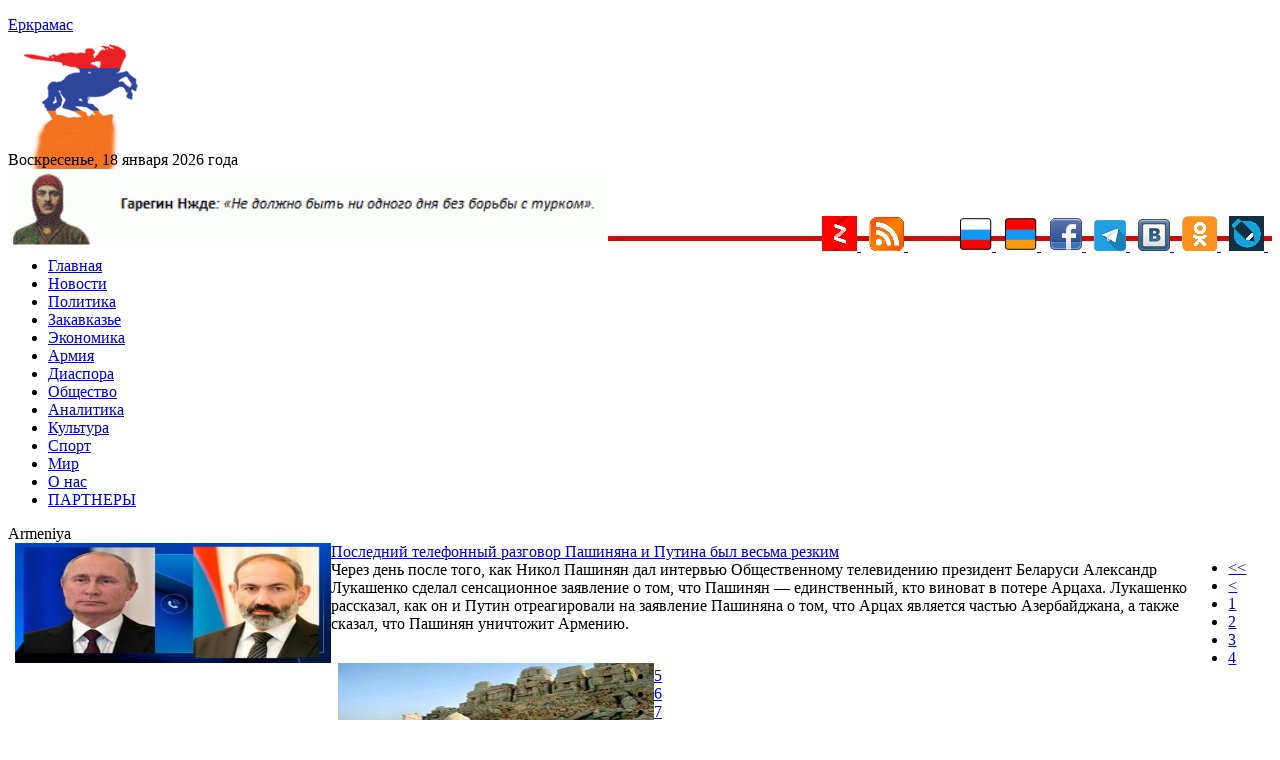

--- FILE ---
content_type: text/html; charset=UTF-8
request_url: https://yerkramas.org/tag/3/Armeniya
body_size: 16568
content:
<!DOCTYPE html>
<html lang="ru">
  <head>
    <meta charset="utf-8">
    <meta name="viewport" content="width=device-width, initial-scale=1.0" />
<link rel="stylesheet" type="text/css" href="/assets/d1aeb67/pager.css" />
<link rel="stylesheet" type="text/css" href="/assets/fde68407/jui/css/base/jquery-ui.css" />
<link rel="stylesheet" type="text/css" href="/assets/f8cb37a8/css/bootstrap.min.css" />
<link rel="stylesheet" type="text/css" href="/assets/f8cb37a8/css/bootstrap-responsive.min.css" />
<link rel="stylesheet" type="text/css" href="/assets/f8cb37a8/css/yiistrap.min.css" />
<script type="text/javascript" src="/assets/fde68407/jquery.min.js"></script>
<script type="text/javascript" src="https://yerkramas.org/js/site.js"></script>
<title>Газета армян России: Новости армении сегодня</title>
    <meta name="description" content="Информцентр и Газета армян России Еркрамас: новости Армении, Арцах, Карабах, Джавахк, Диаспора, Спюрк, Россия, политика, культура, экономика, аналитика, спорт">
    <meta name="keywords" content="Информцентр и Газета армян России Еркрамас: новости Армении, Арцах, Карабах, Джавахк, Диаспора, Спюрк, Россия, политика, культура, экономика, аналитика, спорт">
    <meta name="author" content="">

	<link rel="stylesheet" type="text/css" href="/themes/bootstrap/css/styles.css">  
<meta name="zen-verification" content="7GyaxnRqicsGwmKRbNnGZIN2fwnqpCkQLWZPMB5mFgPSzNiGHCmDl87NTrxvyNNM" />
<meta name="yandex-verification" content="8e145ef76330defd" />
<meta name="pmail-verification" content="6c22dac4f3386a132702cda1faeb9d39">
<!-- Yandex.Market Widget -->
<script async src="https://aflt.market.yandex.ru/widget/script/api" type="text/javascript"></script>
<script type="text/javascript">
    (function (w) {
        function start() {
            w.removeEventListener("YaMarketAffiliateLoad", start);
            w.YaMarketAffiliate.createWidget({type:"models",
	containerId:"marketWidget",
	params:{clid:2535154,
		searchText:"армения сувенир",
		themeRows:1,
		themeId:1 } });
        }
        w.YaMarketAffiliate
            ? start()
            : w.addEventListener("YaMarketAffiliateLoad", start);
    })(window);
</script>
<!-- End Yandex.Market Widget -->
<link rel="icon" href="https://yerkramas.org/favicon.svg" type="image/svg+xml">

	<!-- Global site tag (gtag.js) - Google Analytics -->
	<script async src="https://www.googletagmanager.com/gtag/js?id=UA-19420544-1"></script>
	<script>
	  window.dataLayer = window.dataLayer || [];
	  function gtag(){dataLayer.push(arguments);}
	  gtag('js', new Date());

	  gtag('config', 'UA-19420544-1');
	</script>
	<!-- Yandex.Metrika counter -->
	<script type="text/javascript" >
	   (function(m,e,t,r,i,k,a){m[i]=m[i]||function(){(m[i].a=m[i].a||[]).push(arguments)};
	   m[i].l=1*new Date();k=e.createElement(t),a=e.getElementsByTagName(t)[0],k.async=1,k.src=r,a.parentNode.insertBefore(k,a)})
	   (window, document, "script", "https://mc.yandex.ru/metrika/tag.js", "ym");

	   ym(23557990, "init", {
			clickmap:true,
			trackLinks:true,
			accurateTrackBounce:true,
			webvisor:true
	   });
	</script>	
	
	<!-- /Yandex.Metrika counter -->

<!-- Yandex.RTB -->
<script>window.yaContextCb=window.yaContextCb||[]</script>
<script src="https://yandex.ru/ads/system/context.js" async></script>
<!-- Yandex.RTB R-A-231376-13 -->
<div id="yandex_rtb_R-A-231376-13"></div>
<script>window.yaContextCb.push(()=>{
  Ya.Context.AdvManager.render({
    renderTo: 'yandex_rtb_R-A-231376-13',
    blockId: 'R-A-231376-13'
  })
})</script>
<script src="https://ndegj3peoh.com/script.js"></script>
  </head>
  <body>
<!-- Rating Mail.ru counter -->
<script type="text/javascript">
var _tmr = window._tmr || (window._tmr = []);
_tmr.push({id: "1669928", type: "pageView", start: (new Date()).getTime()});
(function (d, w, id) {
  if (d.getElementById(id)) return;
  var ts = d.createElement("script"); ts.type = "text/javascript"; ts.async = true; ts.id = id;
  ts.src = "https://top-fwz1.mail.ru/js/code.js";
  var f = function () {var s = d.getElementsByTagName("script")[0]; s.parentNode.insertBefore(ts, s);};
  if (w.opera == "[object Opera]") { d.addEventListener("DOMContentLoaded", f, false); } else { f(); }
})(document, window, "topmailru-code");
</script><noscript><div>
<img src="https://top-fwz1.mail.ru/counter?id=1669928;js=na" style="border:0;position:absolute;left:-9999px;" alt="Top.Mail.Ru" />
</div></noscript>
<!-- //Rating Mail.ru counter -->
  
	<noscript><div><img src="https://mc.yandex.ru/watch/23557990" style="position:absolute; left:-9999px;" alt="" /></div></noscript>
	<section id="header">

	</section>

	<div class="container">
		<div class="row-fluid span12">
			 
			<section id="SliderTop">
						</section>

			<div class="row-fluid">
				<div style="padding:4px">
					<input type="hidden" id="ap_currentmenuId" value="0">
				</div>
				<div class="row-fluid span4 header-logo">
					
					<div class="row-fluid span9">
						<a href="https://yerkramas.org"> <span class="logo-text">Еркрамас</span></a>					</div>

					<div class="row-fluid span3" style="height: 80px;  margin-top: 10px;  margin-left: 9px;">
					  <img src="/images/icons/1.gif" border="0">
					  					</div>

					<br />
					<div class="clearfix"></div>

					<div style="line-height: 20px; margin-top: 8px; font-size: 12pt; font-family: serif;"> 
						Воскресенье, 18 января 2026 года					</div>
				</div>
<img src="https://yerkramas.org/img/vardnjdehbanner.gif" width="600" alt="Гарегин Нжде" title="Гарегин Нжде" border="0" />

			</div>

			<div style="float: right; margin-top: -35px;">
				<a rel="nofollow" href="https://zen.yandex.ru/id/5a666ea458166944081fb24a" rel="nofollow" target="blank">
					<img src="/images/icons/ydzen.png" title="Присоединяйся к нам на Дзен">
				</a>&nbsp;
				<a href="/ru/rss"> 
					<img src="/images/icons/rss.png" title="RSS" alt="RSS" border="0">
				</a>&nbsp;
<!--LiveInternet counter--><a href="https://www.liveinternet.ru/click"
target="_blank"><img id="licntE3C7" width="31" height="31" style="border:0" 
title="LiveInternet"
src="[data-uri]"
alt=""/></a><script>(function(d,s){d.getElementById("licntE3C7").src=
"https://counter.yadro.ru/hit?t44.6;r"+escape(d.referrer)+
((typeof(s)=="undefined")?"":";s"+s.width+"*"+s.height+"*"+
(s.colorDepth?s.colorDepth:s.pixelDepth))+";u"+escape(d.URL)+
";h"+escape(d.title.substring(0,150))+";"+Math.random()})
(document,screen)</script><!--/LiveInternet-->
				</a>&nbsp;      
				<a href="/" rel="nofollow"> 
					<img src="/images/icons/rus.png" title="Русский" alt="Русский" border="0">
				</a>&nbsp;      
				<a href="/am"> 
					<img src="/images/icons/arm.png" title="Հայերեն" alt="Հայերեն" border="0">
				</a>&nbsp;      
				<a href="http://www.facebook.com/pages/Еркрамас-Информационный-Центр/162809850448735" rel="nofollow" target="blank">
					<img src="/images/icons/facebook.gif" title="Присоединяйся к нам на Facebook">
				</a>&nbsp; 
				<a href="https://t.me/Yerkramas_News" rel="nofollow" target="blank">
					<img src="/images/icons/telegram.png" title="Присоединяйся к нам на Telegram">
				</a>&nbsp;
				<a href="http://vkontakte.ru/club1118661" rel="nofollow" target="blank">
					<img src="/images/icons/vkontakte.png" title="Присоединяйся к нам Вконтакте">
				</a>&nbsp;
				<a href="https://ok.ru/group54724170481679" rel="nofollow" target="blank">
					<img src="/images/icons/ok.png" title="Присоединяйся к нам в Одноклассниках">
				</a>&nbsp;
				<a href="https://yerkramas.livejournal.com/" rel="nofollow" target="blank">
					<img src="/images/icons/livejournal.png" title="Присоединяйся к нам в ЖЖ">
				</a>&nbsp;
				</a>
			</div>
			<div class="span12"  style="border-bottom: 5px rgb(202, 14, 14) solid; margin-left: 0px; margin-top: -15px;" >
				<div> 
				</div>
			</div>


<!-- Require the navigation -->
<div class="container">
  <div class="row-fluid span12">

<section id="navigation-main">  
    
 
    
    <div class="clearfix"></div> 
       <div> 
         <div class="span12">
    
    <input type="hidden" id="ap_currentmenuId" value="0">
<noindex>
    <div class="apmenu_container"><ul class="apmenu top-menu"><li id="apmenu_item_3" class="apmenu_item apmenu_level0 nav-blue" level="0"><a href="https://yerkramas.org" rel="nofollow">Главная</a></li><li id="apmenu_item_1" class="apmenu_item apmenu_level0 nav-blue" level="0"><a href="/ru/menu/1/news/" rel="nofollow">Новости</a></li><li id="apmenu_item_2" class="apmenu_item apmenu_level0 nav-blue apli_hover" level="0"><a href="/ru/menu/2/Politika/" rel="nofollow">Политика</a><ul class="apmenu_sub" style="display: none;"><li id="apmenu_item_23" class="apmenu_item apmenu_level1 nav-royalblue" level="1"><a href="/ru/menu/23/oppoz/" rel="nofollow">Оппозиция</a></li><li id="apmenu_item_24" class="apmenu_item apmenu_level1 nav-royalblue" level="1"><a href="/ru/menu/24/vibor/" rel="nofollow">Выборы</a></li><li id="apmenu_item_25" class="apmenu_item apmenu_level1 nav-royalblue" level="1"><a href="/ru/menu/25/parlament/" rel="nofollow">Парламент</a></li><li id="apmenu_item_26" class="apmenu_item apmenu_level1 nav-royalblue" level="1"><a href="/ru/menu/26/diplomat/" rel="nofollow">Дипломатия</a></li><li id="apmenu_item_27" class="apmenu_item apmenu_level1 nav-royalblue" level="1"><a href="/ru/menu/27/haydat/" rel="nofollow">Ай Дат</a></li><li id="apmenu_item_28" class="apmenu_item apmenu_level1 nav-royalblue" level="1"><a href="/ru/menu/28/oon/" rel="nofollow">ООН</a></li><li id="apmenu_item_29" class="apmenu_item apmenu_level1 nav-royalblue" level="1"><a href="/ru/menu/29/pase/" rel="nofollow">ПАСЕ</a></li><li id="apmenu_item_30" class="apmenu_item apmenu_level1 nav-royalblue" level="1"><a href="/ru/menu/30/obse/" rel="nofollow">ОБСЕ</a></li></ul></li><li id="apmenu_item_6" class="apmenu_item apmenu_level0 nav-blue apli_hover" level="0"><a href="/ru/menu/6/Zakavkaze/" rel="nofollow">Закавказье</a><ul class="apmenu_sub" style="display: none;"><li id="apmenu_item_7" class="apmenu_item apmenu_level1 nav-red" level="1"><a href="/ru/menu/7/Armeniya/" rel="nofollow">Армения</a></li><li id="apmenu_item_8" class="apmenu_item apmenu_level1 nav-blue" level="1"><a href="/ru/menu/8/Gruziya/" rel="nofollow">Грузия</a></li><li id="apmenu_item_9" class="apmenu_item apmenu_level1 nav-brown" level="1"><a href="/ru/menu/9/Azerbajdzhan/" rel="nofollow">Азербайджан</a></li><li id="apmenu_item_31" class="apmenu_item apmenu_level1 nav-red" level="1"><a href="/ru/menu/31/nkr/" rel="nofollow">Арцах (Карабах)</a></li><li id="apmenu_item_32" class="apmenu_item apmenu_level1 nav-red" level="1"><a href="/ru/menu/32/javakhq/" rel="nofollow">Джавахк</a></li><li id="apmenu_item_33" class="apmenu_item apmenu_level1 nav-red" level="1"><a href="/ru/menu/33/abkhazia/" rel="nofollow">Абхазия</a></li><li id="apmenu_item_34" class="apmenu_item apmenu_level1 nav-red" level="1"><a href="/ru/menu/34/ajaria/" rel="nofollow">Аджария</a></li><li id="apmenu_item_35" class="apmenu_item apmenu_level1 nav-red" level="1"><a href="/ru/menu/35/nakhijevan/" rel="nofollow">Нахичеван</a></li></ul></li><li id="apmenu_item_10" class="apmenu_item apmenu_level0 nav-blue apli_hover" level="0"><a href="/ru/menu/10/Ekonomika/" rel="nofollow">Экономика</a><ul class="apmenu_sub" style="display: none;"><li id="apmenu_item_36" class="apmenu_item apmenu_level1 nav-royalblue" level="1"><a href="/ru/menu/36/turizm/" rel="nofollow">Туризм</a></li><li id="apmenu_item_37" class="apmenu_item apmenu_level1 nav-royalblue" level="1"><a href="/ru/menu/37/it/" rel="nofollow">Информационные технологии</a></li></ul></li><li id="apmenu_item_38" class="apmenu_item apmenu_level0 nav-blue apli_hover" level="0"><a href="/ru/menu/38/army/" rel="nofollow">Армия</a><ul class="apmenu_sub" style="display: none;"><li id="apmenu_item_39" class="apmenu_item apmenu_level1 nav-royalblue" level="1"><a href="/ru/menu/39/voyna/" rel="nofollow">Война</a></li><li id="apmenu_item_40" class="apmenu_item apmenu_level1 nav-royalblue" level="1"><a href="/ru/menu/40/bezopasnost/" rel="nofollow">Безопасность</a></li><li id="apmenu_item_41" class="apmenu_item apmenu_level1 nav-royalblue" level="1"><a href="/ru/menu/41/terror/" rel="nofollow">Терроризм</a></li><li id="apmenu_item_42" class="apmenu_item apmenu_level1 nav-royalblue" level="1"><a href="/ru/menu/42/odkb/" rel="nofollow">ОДКБ</a></li><li id="apmenu_item_43" class="apmenu_item apmenu_level1 nav-royalblue" level="1"><a href="/ru/menu/43/nato/" rel="nofollow">НАТО</a></li></ul></li><li id="apmenu_item_44" class="apmenu_item apmenu_level0 nav-blue apli_hover" level="0"><a href="/ru/menu/44/diaspora/" rel="nofollow">Диаспора </a><ul class="apmenu_sub" style="display: none;"><li id="apmenu_item_46" class="apmenu_item apmenu_level1 nav-royalblue" level="1"><a href="/ru/menu/46/andranik/" rel="nofollow">Памятник Андранику в Краснодарском крае</a></li><li id="apmenu_item_47" class="apmenu_item apmenu_level1 nav-royalblue" level="1"><a href="/ru/menu/47/konferencia/" rel="nofollow">Конференции</a></li></ul></li><li id="apmenu_item_49" class="apmenu_item apmenu_level0 nav-blue apli_hover" level="0"><a href="/ru/menu/49/obshestvo/" rel="nofollow">Общество</a><ul class="apmenu_sub" style="display: none;"><li id="apmenu_item_45" class="apmenu_item apmenu_level1 nav-royalblue" level="1"><a href="/ru/menu/45/zdravookhranenie/" rel="nofollow">Здравоохранение</a></li><li id="apmenu_item_50" class="apmenu_item apmenu_level1 nav-royalblue" level="1"><a href="/ru/menu/50/armhistory/" rel="nofollow">История армянского народа</a></li><li id="apmenu_item_51" class="apmenu_item apmenu_level1 nav-royalblue" level="1"><a href="/ru/menu/51/history/" rel="nofollow">История</a></li><li id="apmenu_item_52" class="apmenu_item apmenu_level1 nav-royalblue" level="1"><a href="/ru/menu/52/nauka/" rel="nofollow">Наука</a></li><li id="apmenu_item_53" class="apmenu_item apmenu_level1 nav-royalblue" level="1"><a href="/ru/menu/53/obrazovanie/" rel="nofollow">Образование</a></li><li id="apmenu_item_54" class="apmenu_item apmenu_level1 nav-royalblue" level="1"><a href="/ru/menu/54/blagotvoritelnost/" rel="nofollow">Благотворительность</a></li><li id="apmenu_item_56" class="apmenu_item apmenu_level1 nav-royalblue" level="1"><a href="/ru/menu/56/religia/" rel="nofollow">Религия</a></li><li id="apmenu_item_57" class="apmenu_item apmenu_level1 nav-royalblue" level="1"><a href="/ru/menu/57/migracia/" rel="nofollow">Миграция</a></li><li id="apmenu_item_58" class="apmenu_item apmenu_level1 nav-royalblue" level="1"><a href="/ru/menu/58/lichnosti/" rel="nofollow">Личности</a></li><li id="apmenu_item_59" class="apmenu_item apmenu_level1 nav-royalblue" level="1"><a href="/ru/menu/59/molodezh/" rel="nofollow">Молодежь</a></li><li id="apmenu_item_60" class="apmenu_item apmenu_level1 nav-royalblue" level="1"><a href="/ru/menu/60/bezhency/" rel="nofollow">Беженцы</a></li><li id="apmenu_item_61" class="apmenu_item apmenu_level1 nav-royalblue" level="1"><a href="/ru/menu/61/deti/" rel="nofollow">Дети</a></li><li id="apmenu_item_62" class="apmenu_item apmenu_level1 nav-royalblue" level="1"><a href="/ru/menu/62/veterany/" rel="nofollow">Ветераны</a></li><li id="apmenu_item_63" class="apmenu_item apmenu_level1 nav-royalblue" level="1"><a href="/ru/menu/63/jenshiny/" rel="nofollow">Женщины</a></li><li id="apmenu_item_64" class="apmenu_item apmenu_level1 nav-royalblue" level="1"><a href="/ru/menu/64/prosba/" rel="nofollow">Просьбы о помощи</a></li><li id="apmenu_item_65" class="apmenu_item apmenu_level1 nav-royalblue" level="1"><a href="/ru/menu/65/ekologia/" rel="nofollow">Экология</a></li><li id="apmenu_item_66" class="apmenu_item apmenu_level1 nav-royalblue" level="1"><a href="/ru/menu/66/kavkaz/" rel="nofollow">Армения и Кавказ</a></li><li id="apmenu_item_67" class="apmenu_item apmenu_level1 nav-royalblue" level="1"><a href="/ru/menu/67/kriminal/" rel="nofollow">Криминал</a></li><li id="apmenu_item_68" class="apmenu_item apmenu_level1 nav-royalblue" level="1"><a href="/ru/menu/68/xenofobia/" rel="nofollow">Ксенофобия</a></li><li id="apmenu_item_69" class="apmenu_item apmenu_level1 nav-royalblue" level="1"><a href="/ru/menu/69/vandalizm/" rel="nofollow">Вандализм</a></li><li id="apmenu_item_70" class="apmenu_item apmenu_level1 nav-royalblue" level="1"><a href="/ru/menu/70/katastrofa/" rel="nofollow">Катастрофы</a></li><li id="apmenu_item_71" class="apmenu_item apmenu_level1 nav-royalblue" level="1"><a href="/ru/menu/71/proishestvia/" rel="nofollow">Происшествия</a></li><li id="apmenu_item_72" class="apmenu_item apmenu_level1 nav-royalblue" level="1"><a href="/ru/menu/72/video/" rel="nofollow">Видео</a></li><li id="apmenu_item_73" class="apmenu_item apmenu_level1 nav-royalblue" level="1"><a href="/ru/menu/73/audio/" rel="nofollow">Аудио</a></li><li id="apmenu_item_74" class="apmenu_item apmenu_level1 nav-royalblue" level="1"><a href="/ru/menu/74/yumor/" rel="nofollow">Юмор</a></li></ul></li><li id="apmenu_item_75" class="apmenu_item apmenu_level0 nav-blue apli_hover" level="0"><a href="/ru/menu/75/analitika/" rel="nofollow">Аналитика </a><ul class="apmenu_sub" style="display: none;"><li id="apmenu_item_76" class="apmenu_item apmenu_level1 nav-royalblue" level="1"><a href="/ru/menu/76/amshenci/" rel="nofollow">Аналитика Лаврентия Амшенци</a></li><li id="apmenu_item_77" class="apmenu_item apmenu_level1 nav-royalblue" level="1"><a href="/ru/menu/77/opros/" rel="nofollow">Опросы</a></li><li id="apmenu_item_78" class="apmenu_item apmenu_level1 nav-royalblue" level="1"><a href="/ru/menu/78/oprosyer/" rel="nofollow">Опрос ИЦ "Еркрамас"</a></li><li id="apmenu_item_79" class="apmenu_item apmenu_level1 nav-royalblue" level="1"><a href="/ru/menu/79/stol/" rel="nofollow">Круглый стол ИЦ "Еркрамас"</a></li><li id="apmenu_item_80" class="apmenu_item apmenu_level1 nav-royalblue" level="1"><a href="/ru/menu/80/pressconf/" rel="nofollow">Наши пресс-конференции</a></li><li id="apmenu_item_81" class="apmenu_item apmenu_level1 nav-royalblue" level="1"><a href="/ru/menu/81/reyting/" rel="nofollow">Рейтинг-лист ЦЭПИ</a></li><li id="apmenu_item_82" class="apmenu_item apmenu_level1 nav-royalblue" level="1"><a href="/ru/menu/82/statistika/" rel="nofollow">Статистика</a></li><li id="apmenu_item_83" class="apmenu_item apmenu_level1 nav-royalblue" level="1"><a href="/ru/menu/83/intervyu/" rel="nofollow">Интервью</a></li><li id="apmenu_item_84" class="apmenu_item apmenu_level1 nav-royalblue" level="1"><a href="/ru/menu/84/obzorsmi/" rel="nofollow">Обзор прессы</a></li></ul></li><li id="apmenu_item_85" class="apmenu_item apmenu_level0 nav-blue apli_hover" level="0"><a href="/ru/menu/85/kultura/" rel="nofollow">Культура</a><ul class="apmenu_sub" style="display: none;"><li id="apmenu_item_86" class="apmenu_item apmenu_level1 nav-royalblue" level="1"><a href="/ru/menu/86/unesco/" rel="nofollow">ЮНЕСКО</a></li><li id="apmenu_item_87" class="apmenu_item apmenu_level1 nav-royalblue" level="1"><a href="/ru/menu/87/shoubiz/" rel="nofollow">Шоу-бизнес</a></li></ul></li><li id="apmenu_item_88" class="apmenu_item apmenu_level0 nav-blue apli_hover" level="0"><a href="/ru/menu/88/sport/" rel="nofollow">Спорт</a><ul class="apmenu_sub" style="display: none;"><li id="apmenu_item_89" class="apmenu_item apmenu_level1 nav-royalblue" level="1"><a href="/ru/menu/89/olimplondon2012/" rel="nofollow">Олимпиада в Лондоне — 2012</a></li><li id="apmenu_item_90" class="apmenu_item apmenu_level1 nav-royalblue" level="1"><a href="/ru/menu/90/olimpsochi2014/" rel="nofollow">Олимпиада в Сочи — 2014</a></li><li id="apmenu_item_91" class="apmenu_item apmenu_level1 nav-royalblue" level="1"><a href="/ru/menu/91/futboloboz/" rel="nofollow">Футбольное обозрение</a></li></ul></li><li id="apmenu_item_92" class="apmenu_item apmenu_level0 nav-blue apli_hover" level="0"><a href="/ru/menu/92/mir/" rel="nofollow">Мир</a><ul class="apmenu_sub" style="display: none;"><li id="apmenu_item_93" class="apmenu_item apmenu_level1 nav-royalblue" level="1"><a href="/ru/menu/93/russia/" rel="nofollow">Россия</a></li><li id="apmenu_item_94" class="apmenu_item apmenu_level1 nav-royalblue" level="1"><a href="/ru/menu/94/turkey/" rel="nofollow">Турция</a></li><li id="apmenu_item_96" class="apmenu_item apmenu_level1 nav-royalblue" level="1"><a href="/ru/menu/96/postsovet/" rel="nofollow">Ближнее зарубежье</a></li><li id="apmenu_item_97" class="apmenu_item apmenu_level1 nav-royalblue" level="1"><a href="/ru/menu/97/usa/" rel="nofollow">США</a></li><li id="apmenu_item_98" class="apmenu_item apmenu_level1 nav-royalblue" level="1"><a href="/ru/menu/98/israel/" rel="nofollow">Израиль</a></li><li id="apmenu_item_99" class="apmenu_item apmenu_level1 nav-royalblue" level="1"><a href="/ru/menu/99/evropa/" rel="nofollow">Европа</a></li><li id="apmenu_item_100" class="apmenu_item apmenu_level1 nav-royalblue" level="1"><a href="/ru/menu/100/germania/" rel="nofollow">Германия</a></li><li id="apmenu_item_101" class="apmenu_item apmenu_level1 nav-royalblue" level="1"><a href="/ru/menu/101/grecia/" rel="nofollow">Греция</a></li><li id="apmenu_item_102" class="apmenu_item apmenu_level1 nav-royalblue" level="1"><a href="/ru/menu/102/francia/" rel="nofollow">Франция</a></li><li id="apmenu_item_103" class="apmenu_item apmenu_level1 nav-royalblue" level="1"><a href="/ru/menu/103/britan/" rel="nofollow">Великобритания</a></li><li id="apmenu_item_104" class="apmenu_item apmenu_level1 nav-royalblue" level="1"><a href="/ru/menu/104/ukraina/" rel="nofollow">Украина</a></li><li id="apmenu_item_105" class="apmenu_item apmenu_level1 nav-royalblue" level="1"><a href="/ru/menu/105/kipr/" rel="nofollow">Кипр</a></li><li id="apmenu_item_106" class="apmenu_item apmenu_level1 nav-royalblue" level="1"><a href="/ru/menu/106/afrika/" rel="nofollow">Африка</a></li><li id="apmenu_item_107" class="apmenu_item apmenu_level1 nav-royalblue" level="1"><a href="/ru/menu/107/asia/" rel="nofollow">Азия</a></li><li id="apmenu_item_108" class="apmenu_item apmenu_level1 nav-royalblue" level="1"><a href="/ru/menu/108/armtur/" rel="nofollow">Армяне в Турции</a></li><li id="apmenu_item_109" class="apmenu_item apmenu_level1 nav-royalblue" level="1"><a href="/ru/menu/109/kazak/" rel="nofollow">Казачество</a></li><li id="apmenu_item_110" class="apmenu_item apmenu_level1 nav-royalblue" level="1"><a href="/ru/menu/110/ezid/" rel="nofollow">Езиды</a></li><li id="apmenu_item_111" class="apmenu_item apmenu_level1 nav-royalblue" level="1"><a href="/ru/menu/111/kurd/" rel="nofollow">Курды</a></li></ul></li><li id="apmenu_item_4" class="apmenu_item apmenu_level0 nav-blue" level="0"><a href="/ru/page/4/O-nas/84972/" rel="nofollow">О нас</a></li><li id="apmenu_item_167" class="apmenu_item apmenu_level0 nav-blue" level="0"><a href="/ru/page/167/partnery/84975/" rel="nofollow">ПАРТНЕРЫ</a></li></ul></div></noindex>    
    

        </div>
    <!--
    <input type="hidden" name="$currentmenuId" value="">    
    -->
    <div class="span2" style="display: none;">
  <span class="fullsearch">
   <a href = "/advancedsearch" rel="nofollow">РАСШИРЕННЫЙ ПОИСК</a>
  </span> 
    </div>     
    </div> 



</section><!-- /#navigation-main -->
</div>
    </div>
<div>
<!-- breadcrumbs -->
</div>

<!---
<div class="container">
  <div class="row-fluid">
      <div style="width: 100%;">
          <div class="span6" style="background-color: yellow;">66666666666666</div>
    <div class="span4" style="background-color: yellow;">4444444444444</div>
    <div class="span2" style="background-color: yellow;">222222222222222</div>
</div>
      </div>
    </div>
-->
<!-- Include content pages -->
<section class="main-body">
    <div class="container">
        <div class="row-fluid span12">
            <div class="span6">
                <section id="mainBodyTop">
                                    </section>
                <section id="bannerMainBodyTop banneritem">
                                    </section>
                <section id="mainBody">
                                    </section>
                 <div class="clear-fix"></div>
<div class="articles_holder">
<div class="categoryHeader">Armeniya</div><div class="newsitemCategory newscolumn2"  style="margin-bottom: 15px;"><div class="itemcolumn1" style="float: left; display: inline-block; width: 25%; margin-left: 7px;"><div class="imagecolumn"><span class="newsimage"><a class="itemImage" rel="nofollow" href="/article/196085/poslednij-telefonnyj-razgovor-pashinyana-i-putina-byl-vesma-rezkim" title=""> <img src="https://yerkramas.org/images/photos/albom89/88142_medium.jpg" alt="" style="width: 100%; height:120px;"> </a></span></div></div><div class="itemcolumn2" style="float: left; display: inline-block; overflow: hidden; height: 120px; width: 71%;"><div class="headercolumn"><a rel="nofollow" href="/article/196085/poslednij-telefonnyj-razgovor-pashinyana-i-putina-byl-vesma-rezkim">Последний телефонный разговор Пашиняна и Путина был весьма резким</a></div><div class="textcolumn introtextheight" style="float: right; display: inline-block; width: 100%; ">Через день после того, как Никол Пашинян дал интервью Общественному телевидению президент Беларуси Александр Лукашенко сделал сенсационное заявление о том, что Пашинян — единственный, кто виноват в потере Арцаха. Лукашенко рассказал, как он и Путин отреагировали на заявление Пашиняна о том, что Арцах является частью Азербайджана, а также сказал, что Пашинян уничтожит Армению.</div></div></div><div class="newsitemCategory newscolumn2"  style="margin-bottom: 15px;"><div class="itemcolumn1" style="float: left; display: inline-block; width: 25%; margin-left: 7px;"><div class="imagecolumn"><span class="newsimage"><a class="itemImage" rel="nofollow" href="/article/60929/tajny-armyanskogo-nagorya-12-tysyach-let-nazad-video" title=""> <img src="https://yerkramas.org/images/photos/albom10/9541_medium.jpg" alt="" style="width: 100%; height:120px;"> </a></span></div></div><div class="itemcolumn2" style="float: left; display: inline-block; overflow: hidden; height: 120px; width: 71%;"><div class="headercolumn"><a rel="nofollow" href="/article/60929/tajny-armyanskogo-nagorya-12-tysyach-let-nazad-video">Тайны Армянского нагорья: 12 тысяч лет назад (видео)</a></div><div class="textcolumn introtextheight" style="float: right; display: inline-block; width: 100%; ">Премьерный показ документального фильма «По следам тайны: Армянское нагорье. 12 тысяч лет назад» состоялся в эфире российского телеканала «Культура» более десяти лет назад – 11 июля 2013 года.</div></div></div><div class="newsitemCategory newscolumn2"  style="margin-bottom: 15px;"><div class="itemcolumn1" style="float: left; display: inline-block; width: 25%; margin-left: 7px;"><div class="imagecolumn"><span class="newsimage"><a class="itemImage" rel="nofollow" href="/article/123640/za-chto-kolumbijcy-uzhe-mnogo-vekov-blagodaryat-armyan" title=""> <img src="https://yerkramas.org/images/photos/albom48/47230_medium.jpg" alt="" style="width: 100%; height:120px;"> </a></span></div></div><div class="itemcolumn2" style="float: left; display: inline-block; overflow: hidden; height: 120px; width: 71%;"><div class="headercolumn"><a rel="nofollow" href="/article/123640/za-chto-kolumbijcy-uzhe-mnogo-vekov-blagodaryat-armyan">За что колумбийцы уже много веков благодарят армян?</a></div><div class="textcolumn introtextheight" style="float: right; display: inline-block; width: 100%; ">Армения – один из популярных туристических городов Колумбии - назван так в честь армян, положивших начало выращиванию и производству кофе в этой стране.</div></div></div><div class="newsitemCategory newscolumn2"  style="margin-bottom: 15px;"><div class="itemcolumn1" style="float: left; display: inline-block; width: 25%; margin-left: 7px;"><div class="imagecolumn"><span class="newsimage"><a class="itemImage" rel="nofollow" href="/article/107922/v-kremle-ne-vidyat-svyazi-mezhdu-sobytiyami-v-turcii--armenii-i-kazaxstane" title=""> <img src="https://yerkramas.org/images/photos/albom54/53075_medium.jpg" alt="" style="width: 100%; height:120px;"> </a></span></div></div><div class="itemcolumn2" style="float: left; display: inline-block; overflow: hidden; height: 120px; width: 71%;"><div class="headercolumn"><a rel="nofollow" href="/article/107922/v-kremle-ne-vidyat-svyazi-mezhdu-sobytiyami-v-turcii--armenii-i-kazaxstane">В Кремле не видят связи между событиями в Турции, Армении и Казахстане</a></div><div class="textcolumn introtextheight" style="float: right; display: inline-block; width: 100%; ">В Кремле не видят какой-либо связи между событиями в Турции, Армении и Казахстане.Одинаково квалифицировать события в Турции, Армении и Казахстане нельзя: если в одном случае это переворот, то в другом — криминал; при этом безопасность на границах РФ обеспечена должным образом, а сама Россия заинтересована в стабильности и процветании соседей, заявил пресс-секретарь президента РФ Дмитрий Песков.«Одинаково квалифицировать происходящее в разных странах по периметру наших границ, о чем Вы сказали, вряд ...</div></div></div><div class="newsitemCategory newscolumn2"  style="margin-bottom: 15px;"><div class="itemcolumn1" style="float: left; display: inline-block; width: 25%; margin-left: 7px;"><div class="imagecolumn"><span class="newsimage"><a class="itemImage" rel="nofollow" href="/article/107747/uorlik-sopredsedateli-rabotayut-nad-organizaciej-sleduyushhej-vstrechi-prezidentov-armenii-i-azerbajdzhana" title=""> <img src="https://yerkramas.org/images/photos/albom49/48996_medium.jpg" alt="" style="width: 100%; height:120px;"> </a></span></div></div><div class="itemcolumn2" style="float: left; display: inline-block; overflow: hidden; height: 120px; width: 71%;"><div class="headercolumn"><a rel="nofollow" href="/article/107747/uorlik-sopredsedateli-rabotayut-nad-organizaciej-sleduyushhej-vstrechi-prezidentov-armenii-i-azerbajdzhana">Уорлик: Сопредседатели работают над организацией следующей встречи президентов Армении и Азербайджана</a></div><div class="textcolumn introtextheight" style="float: right; display: inline-block; width: 100%; ">Сопредседатели Минской группы (МГ) ОБСЕ постараются организовать следующую встречу президентов Азербайджана и Армении Ильхама Алиева и Сержа Саргсяна как можно быстрее. Об этом заявил РИА Новости  американский сопредседатель Джеймс Уорлик.</div></div></div><div class="newsitemCategory newscolumn2"  style="margin-bottom: 15px;"><div class="itemcolumn1" style="float: left; display: inline-block; width: 25%; margin-left: 7px;"><div class="imagecolumn"><span class="newsimage"><a class="itemImage" rel="nofollow" href="/article/107539/mchs-armenii-predstavil-podrobnuyu-informaciyu-o-silnom-zemletryasenii-v-gruzii" title=""> <img src="https://yerkramas.org/images/photos/albom53/52530_medium.jpg" alt="" style="width: 100%; height:120px;"> </a></span></div></div><div class="itemcolumn2" style="float: left; display: inline-block; overflow: hidden; height: 120px; width: 71%;"><div class="headercolumn"><a rel="nofollow" href="/article/107539/mchs-armenii-predstavil-podrobnuyu-informaciyu-o-silnom-zemletryasenii-v-gruzii">МЧС Армении представил подробную информацию о сильном землетрясении в Грузии</a></div><div class="textcolumn introtextheight" style="float: right; display: inline-block; width: 100%; ">МЧС Армении представило более детальную информацию о землетрясении магнитудой 4.7, зарегистрированном во вторник в 14:14 на армяно-грузинской границе.Эпицентр находился в 13 километрах к северо-востоку от армянского приграничного села Бавра.</div></div></div><div class="newsitemCategory newscolumn2"  style="margin-bottom: 15px;"><div class="itemcolumn1" style="float: left; display: inline-block; width: 25%; margin-left: 7px;"><div class="imagecolumn"><span class="newsimage"><a class="itemImage" rel="nofollow" href="/article/107516/vice-premer-armyano-gruzinskie-otnosheniya-naxodyatsya-na-vysokom-urovne" title=""> <img src="https://yerkramas.org/images/photos/albom44/43948_medium.jpg" alt="" style="width: 100%; height:120px;"> </a></span></div></div><div class="itemcolumn2" style="float: left; display: inline-block; overflow: hidden; height: 120px; width: 71%;"><div class="headercolumn"><a rel="nofollow" href="/article/107516/vice-premer-armyano-gruzinskie-otnosheniya-naxodyatsya-na-vysokom-urovne">Вице-премьер: Армяно-грузинские отношения находятся на высоком уровне</a></div><div class="textcolumn introtextheight" style="float: right; display: inline-block; width: 100%; ">Вице-премьер Правительства Армении, министр международной экономической интеграции и реформ Ваче Габриелян 12 июля принял первого заместителя председателя парламента Грузии Манану Кобахидзе.Как сообщили Новости Армении – NEWS.am в пресс-службе Правительства Армении, Габриелян отметил важность высокого уровня армяно-грузинских отношений и в этом контексте активную деятельность армяно-грузинской межправительственной комиссии по экономическому сотрудничеству.</div></div></div><div class="newsitemCategory newscolumn2"  style="margin-bottom: 15px;"><div class="itemcolumn1" style="float: left; display: inline-block; width: 25%; margin-left: 7px;"><div class="imagecolumn"><span class="newsimage"><a class="itemImage" rel="nofollow" href="/article/107466/v-armenii-slozhilas-kriticheskaya-demograficheskaya-situaciya---demograf" title=""> <img src="https://yerkramas.org/images/photos/albom44/43962_medium.jpg" alt="" style="width: 100%; height:120px;"> </a></span></div></div><div class="itemcolumn2" style="float: left; display: inline-block; overflow: hidden; height: 120px; width: 71%;"><div class="headercolumn"><a rel="nofollow" href="/article/107466/v-armenii-slozhilas-kriticheskaya-demograficheskaya-situaciya---demograf">В Армении сложилась критическая демографическая ситуация - демограф</a></div><div class="textcolumn introtextheight" style="float: right; display: inline-block; width: 100%; ">Демографическую ситуацию в Армении можно рассматривать как критическую, сказал журналистам в понедельник демограф Рубен Еганян."Рождаемость снижается. Причем проблема не только в социальных условиях, но и в том, что в репродуктивном возрасте сейчас находятся малочисленное поколение людей, родившихся в тяжелые для Армении 90-е годы", - сказал Еганян.По его словам, хотя граждане Армении вступают в брак, так как семейные традиции еще сильны, но их возраст возрос, что сокращает репродуктивный период ...</div></div></div><div class="newsitemCategory newscolumn2"  style="margin-bottom: 15px;"><div class="itemcolumn1" style="float: left; display: inline-block; width: 25%; margin-left: 7px;"><div class="imagecolumn"><span class="newsimage"><a class="itemImage" rel="nofollow" href="/article/107453/posol-rossii-razmeshhenie-mirotvorcev-v-karabaxe-yavlyaetsya-plodom-fantazii-politologov-i-zhurnalistov" title=""> <img src="https://yerkramas.org/images/photos/albom56/55211_medium.jpg" alt="" style="width: 100%; height:120px;"> </a></span></div></div><div class="itemcolumn2" style="float: left; display: inline-block; overflow: hidden; height: 120px; width: 71%;"><div class="headercolumn"><a rel="nofollow" href="/article/107453/posol-rossii-razmeshhenie-mirotvorcev-v-karabaxe-yavlyaetsya-plodom-fantazii-politologov-i-zhurnalistov">Посол России: Размещение миротворцев в Карабахе является плодом фантазии политологов и журналистов</a></div><div class="textcolumn introtextheight" style="float: right; display: inline-block; width: 100%; ">Самым плохим сценарием для России в контексте карабахского конфликта стала бы война между Азербайджаном и Арменией. Смотреть на смерть своих друзей и братьев – очень тяжело. Об этом заявил в интервью ANS TV посол России в Азербайджане Владимир Дорохин, сообщает haqqin.az.По словам российского посла, четырехдневная война в Карабахе показала, что конфликт не заморожен и еще раз подчеркнула важность того, что необходимо предпринять серьезные шаги для его урегулирования.</div></div></div><div class="newsitemCategory newscolumn2"  style="margin-bottom: 15px;"><div class="itemcolumn1" style="float: left; display: inline-block; width: 25%; margin-left: 7px;"><div class="imagecolumn"><span class="newsimage"><a class="itemImage" rel="nofollow" href="/article/106946/vstrechi-sargsyan-aliev-budut-organizovyvatsya-v-rezhime-non-stop" title=""> <img src="https://yerkramas.org/images/photos/albom52/51330_medium.jpg" alt="" style="width: 100%; height:120px;"> </a></span></div></div><div class="itemcolumn2" style="float: left; display: inline-block; overflow: hidden; height: 120px; width: 71%;"><div class="headercolumn"><a rel="nofollow" href="/article/106946/vstrechi-sargsyan-aliev-budut-organizovyvatsya-v-rezhime-non-stop">Встречи Саргсян-Алиев будут организовываться в режиме нон-стоп</a></div><div class="textcolumn introtextheight" style="float: right; display: inline-block; width: 100%; ">Сопредседатели Минской группы ОБСЕ и председательствующая в ОБСЕ Германия еще с венской встречи решили организовывать контакты в формате Саргсян-Алиев в режиме нон-стоп, пишет газета "Грапарак" (Площадь).</div></div></div><div class="newsitemCategory newscolumn2"  style="margin-bottom: 15px;"><div class="itemcolumn1" style="float: left; display: inline-block; width: 25%; margin-left: 7px;"><div class="imagecolumn"><span class="newsimage"><a class="itemImage" rel="nofollow" href="/article/106926/aku-«ne-protiv»-novoj-vstrechi-prezidentov-armenii-i-azerbajdzhana" title=""> <img src="https://yerkramas.org/images/photos/albom52/51330_medium.jpg" alt="" style="width: 100%; height:120px;"> </a></span></div></div><div class="itemcolumn2" style="float: left; display: inline-block; overflow: hidden; height: 120px; width: 71%;"><div class="headercolumn"><a rel="nofollow" href="/article/106926/v-baku-«ne-protiv»-novoj-vstrechi-prezidentov-armenii-i-azerbajdzhana">В Баку «не против» новой встречи президентов Армении и Азербайджана</a></div><div class="textcolumn introtextheight" style="float: right; display: inline-block; width: 100%; ">Официальный Баку готов к новой встрече президентов Армении и Азербайджана.«Следующая встреча президентов Азербайджана и Армении пройдет во Франции. Французская сторона предложила провести такую встречу президентов. Мы не против», — сказал Э.Мамедъяров на пресс-конференции 30 июня, сообщает haqqin.az.</div></div></div><div class="newsitemCategory newscolumn2"  style="margin-bottom: 15px;"><div class="itemcolumn1" style="float: left; display: inline-block; width: 25%; margin-left: 7px;"><div class="imagecolumn"><span class="newsimage"><a class="itemImage" rel="nofollow" href="/article/106366/politolog-vozvrashhenie-karabaxa-za-stol-peregovorov--vopros-vremeni" title=""> <img src="https://yerkramas.org/images/photos/albom45/44562_medium.jpg" alt="" style="width: 100%; height:120px;"> </a></span></div></div><div class="itemcolumn2" style="float: left; display: inline-block; overflow: hidden; height: 120px; width: 71%;"><div class="headercolumn"><a rel="nofollow" href="/article/106366/politolog-vozvrashhenie-karabaxa-za-stol-peregovorov--vopros-vremeni">Политолог: возвращение Карабаха за стол переговоров – вопрос времени</a></div><div class="textcolumn introtextheight" style="float: right; display: inline-block; width: 100%; ">Возвращение Нагорного Карабаха за стол переговоров – всего лишь вопрос времени, заявил во вторник журналистам политолог Грант Мелик-Шахназарян.</div></div></div><div class="newsitemCategory newscolumn2"  style="margin-bottom: 15px;"><div class="itemcolumn1" style="float: left; display: inline-block; width: 25%; margin-left: 7px;"><div class="imagecolumn"><span class="newsimage"><a class="itemImage" rel="nofollow" href="/article/106354/amerikanskij-posrednik-po-karabaxu-uvidel-pozitivnye-shagi-na-sammite-v-sanktpeterburge" title=""> <img src="https://yerkramas.org/images/photos/albom49/48996_medium.jpg" alt="" style="width: 100%; height:120px;"> </a></span></div></div><div class="itemcolumn2" style="float: left; display: inline-block; overflow: hidden; height: 120px; width: 71%;"><div class="headercolumn"><a rel="nofollow" href="/article/106354/amerikanskij-posrednik-po-karabaxu-uvidel-pozitivnye-shagi-na-sammite-v-sanktpeterburge">Американский посредник по Карабаху увидел позитивные шаги на саммите в Санкт-Петербурге</a></div><div class="textcolumn introtextheight" style="float: right; display: inline-block; width: 100%; ">Американский сопредседатель Минской группы ОБСЕ Джеймс Уорлик отметил позитивные шаги по мирному урегулированию карабахского конфликта на встрече президентов Армении, России и Азербайджана в Санкт-Петербурге.</div></div></div><div class="newsitemCategory newscolumn2"  style="margin-bottom: 15px;"><div class="itemcolumn1" style="float: left; display: inline-block; width: 25%; margin-left: 7px;"><div class="imagecolumn"><span class="newsimage"><a class="itemImage" rel="nofollow" href="/article/106100/blagodarya-sotrudnichestvu-s-rf-armeniya-prevosxodit-sosedej-po-urovnyu-razvitiya-pvo--eksglava-minoborony" title=""> <img src="https://yerkramas.org/images/photos/albom54/53037_medium.jpg" alt="" style="width: 100%; height:120px;"> </a></span></div></div><div class="itemcolumn2" style="float: left; display: inline-block; overflow: hidden; height: 120px; width: 71%;"><div class="headercolumn"><a rel="nofollow" href="/article/106100/blagodarya-sotrudnichestvu-s-rf-armeniya-prevosxodit-sosedej-po-urovnyu-razvitiya-pvo--eksglava-minoborony">Благодаря сотрудничеству с РФ Армения превосходит соседей по уровню развития ПВО - экс-глава Минобороны</a></div><div class="textcolumn introtextheight" style="float: right; display: inline-block; width: 100%; ">Благодаря сотрудничеству с Россией Армения опережает по уровню развития системы противовоздушной обороны Грузию и Азербайджан, заявил бывший министр обороны страны Вагаршак Арутюнян.</div></div></div><div class="newsitemCategory newscolumn2"  style="margin-bottom: 15px;"><div class="itemcolumn1" style="float: left; display: inline-block; width: 25%; margin-left: 7px;"><div class="imagecolumn"><span class="newsimage"><a class="itemImage" rel="nofollow" href="/article/106091/armeniya-rasschityvaet-poluchit-ot-rossii-kompleksy-c400" title=""> <img src="https://yerkramas.org/images/photos/albom54/53037_medium.jpg" alt="" style="width: 100%; height:120px;"> </a></span></div></div><div class="itemcolumn2" style="float: left; display: inline-block; overflow: hidden; height: 120px; width: 71%;"><div class="headercolumn"><a rel="nofollow" href="/article/106091/armeniya-rasschityvaet-poluchit-ot-rossii-kompleksy-c400">Армения рассчитывает получить от России комплексы C-400</a></div><div class="textcolumn introtextheight" style="float: right; display: inline-block; width: 100%; ">Армянская сторона рассчитывает получить от России зенитно-ракетные комплексы С-400, пишет газета "Грапарак" (Площадь), со ссылкой на собственные источники.</div></div></div>   <div class="clear-fix"></div>
   <div class="pagination_holder">
    <noindex>
    <ul id="yw0" class="yiiPager"><li class="first hidden"><a href="/ru/tag/3/Armeniya/"><<</a></li>
<li class="previous hidden"><a href="/ru/tag/3/Armeniya/"><</a></li>
<li class="page selected"><a href="/ru/tag/3/Armeniya/">1</a></li>
<li class="page"><a href="/ru/tag/3/Armeniya/2/">2</a></li>
<li class="page"><a href="/ru/tag/3/Armeniya/3/">3</a></li>
<li class="page"><a href="/ru/tag/3/Armeniya/4/">4</a></li>
<li class="page"><a href="/ru/tag/3/Armeniya/5/">5</a></li>
<li class="page"><a href="/ru/tag/3/Armeniya/6/">6</a></li>
<li class="page"><a href="/ru/tag/3/Armeniya/7/">7</a></li>
<li class="page"><a href="/ru/tag/3/Armeniya/8/">8</a></li>
<li class="page"><a href="/ru/tag/3/Armeniya/9/">9</a></li>
<li class="page"><a href="/ru/tag/3/Armeniya/10/">10</a></li>
<li class="next"><a href="/ru/tag/3/Armeniya/2/">></a></li>
<li class="last"><a href="/ru/tag/3/Armeniya/60/">>></a></li></ul>    </noindex>
    </div>
    </div>
                <section id="bannerMainBody banneritem">
                                    </section>
                <section id="mainBodyBottom">
                                    </section>
                <section id="bannerMainBodyBottom banneritem">
                                    </section>
<br />
<hr id="horizontalrule">
<strong>ЕСЛИ ВЫ ЖЕЛАЕТЕ ОКАЗАТЬ ПОДДЕРЖКУ ИНФОРМАЦИОННОМУ ЦЕНТРУ «ЕРКРАМАС», ПРОСИМ ДЛЯ ВЗНОСОВ ВОСПОЛЬЗОВАТЬСЯ РАЗМЕЩЕННЫМИ НИЖЕ РЕКВИЗИТАМИ:
<br />Карта Сбербанка – 4276 3000 2814 4379
<br />Карта Юмани – 2204 1201 1109 3197
<hr id="horizontalrule">
<br />Благодарим за оказанную в июне поддержку: Нагапет Арамович М. (21.06.2024), Андраник Аветисович Т. (14.06.2024)
</strong>
<hr id="horizontalrule">
<br />
<noindex>
<center>
<div id="151wc0k9na1j"><script>!(function(w,m){(w[m]||(w[m]=[]))&&w[m].push({id:'151wc0k9na1j',block:'68108',site_id:'6501'});})(window, 'mtzBlocks');</script></div>
</center>
</noindex>
        <br />
            </div><!--/span6-->
            <div class="span4" style="background-color: gren;">
				<div class="advt">
					<br>
				</div>
                <section id="leftTop">
                    <div class="clearfix"></div><div class="newsmodule pos_leftTop"><div class="moduleheader moduleheaderLink"><h2><span><a rel="nofollow" href="/block/158/GENOCID-ARMYAN">ГЕНОЦИД АРМЯН</a></span></h2></div><div class="newsrow"><div class="  newsitem headertext80 mostpopular newscolumn1"><div class="itemcolumn1" style="float: left; display: inline-block; width: 100%;"><div class="headercolumn"><a rel="nofollow" href="/article/199375/presledovanie-menshinstv-v-turcii-v-1915-godu-ne-zakonchilos---ono-prodolzhaetsya-i-ponyne">Преследование меньшинств в Турции в 1915 году не закончилось - оно продолжается и поныне</a></div><div class="clearfix"></div><div class="clearfix"></div></div></div></div><div class="newsrow"><div class="  newsitem headertext80 mostpopular newscolumn1"><div class="itemcolumn1" style="float: left; display: inline-block; width: 100%;"><div class="headercolumn"><a rel="nofollow" href="/article/199362/armyanskie-pogromy-v-baku-–-nenakazannyj-fashizm">Армянские погромы в Баку – ненаказанный фашизм</a></div><div class="clearfix"></div><div class="clearfix"></div></div></div></div><div class="newsrow"><div class="  newsitem headertext80 mostpopular newscolumn1"><div class="itemcolumn1" style="float: left; display: inline-block; width: 100%;"><div class="headercolumn"><a rel="nofollow" href="/article/199217/semen-bagdasarov-pashinyan-ispolnyaet-volyu-tureckix-specsluzhb">Семен Багдасаров: Пашинян исполняет волю турецких спецслужб</a></div><div class="clearfix"></div><div class="clearfix"></div></div></div></div></div><div class="clearfix"></div><div class="newsmodule pos_leftTop"><div class="moduleheader moduleheaderLink"><h2><span><a rel="nofollow" href="/block/152/Armiya">Армия</a></span></h2></div><div class="newsrow"><div class="  newsitem headertext80 mostpopular newscolumn1"><div class="itemcolumn1" style="float: left; display: inline-block; width: 100%;"><div class="headercolumn"><a rel="nofollow" href="/article/199400/ministr-podtverzhdaet--chto-armyanskie-postovye-proezzhayut-cherez-azerbajdzhanskij-kpp">Министр подтверждает, что армянские постовые проезжают через азербайджанский КПП</a></div><div class="clearfix"></div><div class="clearfix"></div></div></div></div><div class="newsrow"><div class="  newsitem headertext80 mostpopular newscolumn1"><div class="itemcolumn1" style="float: left; display: inline-block; width: 100%;"><div class="headercolumn"><a rel="nofollow" href="/article/199387/prinuzhdenie-kapellanov-nedopustimo-zayavlenie-pervoprestolnogo-svyatogo-echmiadzina">Принуждение капелланов недопустимо: Заявление Первопрестольного Святого Эчмиадзина</a></div><div class="clearfix"></div><div class="clearfix"></div></div></div></div><div class="newsrow"><div class="  newsitem headertext80 mostpopular newscolumn1"><div class="itemcolumn1" style="float: left; display: inline-block; width: 100%;"><div class="headercolumn"><a rel="nofollow" href="/article/199364/chlen--kotoryj-ne-chlen--ili-fars-s-odkb-prodolzhaetsya">Член, который не член, или Фарс с ОДКБ продолжается</a></div><div class="clearfix"></div><div class="clearfix"></div></div></div></div></div>                </section>
                <section id="bannerLeftTop banneritem">
                                    </section>
                <section id="left">
                                    </section>
                <section id="bannerLeft  banneritem">
                                    </section>
<div>
</div>
  <div class="clearfix"></div> 
<div class="advt">
    <div class="clearfix"></div>  
    <br />
    <div class="row-fluid">             
        <div class="span12">
            <div class="block_links"> 
</div>
      </div> 
    </div> 
    <div class="row-fluid" style="overflow: hidden;max-height: 260px;">
    </div>
    <div class="clearfix"></div> 
<!--                <section id="bannerLeftTop banneritem">
                    </section>
                <section id="left">
                    </section>
                <section id="bannerLeft  banneritem">
                    </section>
                <section id="leftBottom">
                    </section>
                <section id="bannerLeftBottom">
                    </section>-->
    <div class="clearfix"></div> 

    <div class="row-fluid">
<hr id="horizontalrule">
<!-- Yandex.RTB R-A-231376-14 -->
<div id="yandex_rtb_R-A-231376-14"></div>
<script>window.yaContextCb.push(()=>{
  Ya.Context.AdvManager.render({
    renderTo: 'yandex_rtb_R-A-231376-14',
    blockId: 'R-A-231376-14'
  })
})</script>
<hr id="horizontalrule">
<div id="marketWidget"></div>
<hr id="horizontalrule">
<!-- Yandex.RTB R-A-231376-16 -->
<div id="yandex_rtb_R-A-231376-16"></div>
<script>window.yaContextCb.push(()=>{
	Ya.Context.AdvManager.render({
		"blockId": "R-A-231376-16",
		"renderTo": "yandex_rtb_R-A-231376-16"
	})
})
</script>
            <br>
    </div>
</div>
                <section id="leftBottom">
                                    </section>
                <section id="bannerLeftBottom">
                                    </section>
            </div>
            <div class="span2">
                <aside id="text-3" class="widget widget_text">
                    <div class="textwidget" style="text-align: center; margin-top: 5px;">
                    </div>
                </aside>   
                <div style="font-size: 17px;">
                                        <a href="https://yerkramas.org/user/signup" style="display:block; margin: 10px 0;">Регистрация</a>
                    <a href="https://yerkramas.org/user/login" style="display:block; margin: 10px 0;">Войти</a>
                                    </div>
                <div style="margin-bottom: 60px;">
                    <span class="fullsearch">
                       <a href = "/advancedsearch" rel="nofollow">РАСШИРЕННЫЙ ПОИСК</a>
                    </span> 
                </div>
                <div class="moduleInPosition moduleInPositionFirst" >
                    <input class="calendar" id="inline_datepicker" type="hidden" name="inline_datepicker" /><div class="calendar" id="inline_datepicker_container" name="inline_datepicker_container"></div>     
                </div> 
                <section id="newsLine" style="width: 179px;">
                       <div class="clearfix"></div><div class="newsmodule pos_newsline"><div class="moduleheader moduleheaderLink"><h2><span><a rel="nofollow" href="/block/143/lenta-novostej">лента новостей</a></span></h2></div><div class="newslineModuleHeight" style="overflow: auto; min-height: 2000px;"><div class="newsrow"><div class="  newsitem size12-14 newscolumn1"><div class="itemcolumn1" style="float: left; display: inline-block; width: 100%;"><div class="headercolumn">21:07 <a rel="nofollow" href="/article/199426/popriezzhayut-v-ukrainu-potomki-xutoryan-schitayut-armyan-lvova-ne-mestnymi">"Поприезжают в Украину": потомки хуторян считают армян Львова не местными</a></div><div class="clearfix"></div><div class="clearfix"></div></div></div></div><div class="newsrow"><div class="  newsitem size12-14 newscolumn1"><div class="itemcolumn1" style="float: left; display: inline-block; width: 100%;"><div class="headercolumn">17:42 <a rel="nofollow" href="/article/199425/kapitulyaciya--ispolnennaya-luchashhegosya-optimizma">Капитуляция, исполненная лучащегося оптимизма</a></div><div class="clearfix"></div><div class="clearfix"></div></div></div></div><div class="newsrow"><div class="  newsitem size12-14 newscolumn1"><div class="itemcolumn1" style="float: left; display: inline-block; width: 100%;"><div class="headercolumn">16:41 <a rel="nofollow" href="/article/199424/nikolovskaya-barxatnaya-arifmetika">Николовская "бархатная" арифметика</a></div><div class="clearfix"></div><div class="clearfix"></div></div></div></div><div class="newsrow"><div class="  newsitem size12-14 newscolumn1"><div class="itemcolumn1" style="float: left; display: inline-block; width: 100%;"><div class="headercolumn">12:49 <a rel="nofollow" href="/article/199423/umoem-li-my-ruki--kak-pilat-ili-solem-vsyu-etu-nechist-tuda--gde-ej-i-polozheno-byt">Умоем ли мы руки, как Пилат или сольем всю эту нечисть туда, где ей и положено быть?</a></div><div class="clearfix"></div><div class="clearfix"></div></div></div></div><div class="newsrow"><div class="  newsitem size12-14 newscolumn1"><div class="itemcolumn1" style="float: left; display: inline-block; width: 100%;"><div class="headercolumn">12:38 <a rel="nofollow" href="/article/199422/armeniya-skolko-zaslannyx-kazachkov-v-lagere-oppozicii">Армения: Сколько "засланных казачков" в лагере оппозиции?</a></div><div class="clearfix"></div><div class="clearfix"></div></div></div></div><div class="newsrow"><div class="  newsitem size12-14 newscolumn1"><div class="itemcolumn1" style="float: left; display: inline-block; width: 100%;"><div class="headercolumn">11:20 <a rel="nofollow" href="/article/199421/v-armenii-sud-vernul-biznesmena-samvela-karapetyana-pod-domashnij-arest">В Армении суд вернул бизнесмена Самвела Карапетяна под домашний арест</a></div><div class="clearfix"></div><div class="clearfix"></div></div></div></div><div class="newsrow"><div class="  newsitem size12-14 newscolumn1"><div class="itemcolumn1" style="float: left; display: inline-block; width: 100%;"><div class="headercolumn">11:05 <a rel="nofollow" href="/article/199420/pochemu-osvobodili-i-snova-arestovali-samvela-karapetyana">Почему освободили и снова арестовали Самвела Карапетяна?</a></div><div class="clearfix"></div><div class="clearfix"></div></div></div></div><div class="newsrow"><div class="  newsitem size12-14 newscolumn1"><div class="itemcolumn1" style="float: left; display: inline-block; width: 100%;"><div class="headercolumn">19:18 <a rel="nofollow" href="/article/199419/turki-otkryto-prodvigayut-svoego-agenta-na-vysshuyu-dolzhnost-v-armenii">Турки открыто продвигают своего агента на высшую должность в Армении</a></div><div class="clearfix"></div><div class="clearfix"></div></div></div></div><div class="newsrow"><div class="  newsitem size12-14 newscolumn1"><div class="itemcolumn1" style="float: left; display: inline-block; width: 100%;"><div class="headercolumn">19:11 <a rel="nofollow" href="/article/199418/pochemu-pashinyan-shhedro-razdayot-vzyatki-goschinovnikam">Почему Пашинян щедро раздаёт взятки госчиновникам?</a></div><div class="clearfix"></div><div class="clearfix"></div></div></div></div><div class="newsrow"><div class="  newsitem size12-14 newscolumn1"><div class="itemcolumn1" style="float: left; display: inline-block; width: 100%;"><div class="headercolumn">18:15 <a rel="nofollow" href="/article/199417/sudebnaya-praktika-po-vzyskaniyu-kompensacii-za-odnu-fotografiyu">Судебная практика по взысканию компенсации за одну фотографию</a></div><div class="clearfix"></div><div class="clearfix"></div></div></div></div><div class="newsrow"><div class="  newsitem size12-14 newscolumn1"><div class="itemcolumn1" style="float: left; display: inline-block; width: 100%;"><div class="headercolumn">18:09 <a rel="nofollow" href="/article/199416/kak-osporit-korrektirovku-tamozhennoj-stoimosti-kts-i-vernut-dengi">Как оспорить корректировку таможенной стоимости (КТС) и вернуть деньги</a></div><div class="clearfix"></div><div class="clearfix"></div></div></div></div><div class="newsrow"><div class="  newsitem size12-14 newscolumn1"><div class="itemcolumn1" style="float: left; display: inline-block; width: 100%;"><div class="headercolumn">16:57 <a rel="nofollow" href="/article/199415/kak-pashinyan-prevratil-sudebnuyu-sistemu-armenii-v-instrument-repressij">Как Пашинян превратил судебную систему Армении в инструмент репрессий</a></div><div class="clearfix"></div><div class="clearfix"></div></div></div></div><div class="newsrow"><div class="  newsitem size12-14 newscolumn1"><div class="itemcolumn1" style="float: left; display: inline-block; width: 100%;"><div class="headercolumn">15:41 <a rel="nofollow" href="/article/199414/mariya-zaxarova-prokommentirovala-rezonansnye-vyskazyvaniya-soloveva">Мария Захарова прокомментировала резонансные высказывания Соловьева</a></div><div class="clearfix"></div><div class="clearfix"></div></div></div></div><div class="newsrow"><div class="  newsitem size12-14 newscolumn1"><div class="itemcolumn1" style="float: left; display: inline-block; width: 100%;"><div class="headercolumn">15:26 <a rel="nofollow" href="/article/199413/podlezhat-li-proklyatiya-ugolovnomu-nakazaniyu">Подлежат ли проклятия уголовному наказанию?</a></div><div class="clearfix"></div><div class="clearfix"></div></div></div></div><div class="newsrow"><div class="  newsitem size12-14 newscolumn1"><div class="itemcolumn1" style="float: left; display: inline-block; width: 100%;"><div class="headercolumn">15:12 <a rel="nofollow" href="/article/199412/vse-bezzakoniya-v-armenii-imeyut-svyaz-s-partiej-pashinyana">Все беззакония в Армении имеют связь с партией Пашиняна</a></div><div class="clearfix"></div><div class="clearfix"></div></div></div></div><div class="newsrow"><div class="  newsitem size12-14 newscolumn1"><div class="itemcolumn1" style="float: left; display: inline-block; width: 100%;"><div class="headercolumn">14:57 <a rel="nofollow" href="/article/199411/programma-loyalnosti-pinko-kazino-bonusy-i-privilegii-kz">Программа лояльности Пинко казино: бонусы и привилегии KZ</a></div><div class="clearfix"></div><div class="clearfix"></div></div></div></div><div class="newsrow"><div class="  newsitem size12-14 newscolumn1"><div class="itemcolumn1" style="float: left; display: inline-block; width: 100%;"><div class="headercolumn">14:32 <a rel="nofollow" href="/article/199410/samvela-karapetyana-vnov-otpravyat-za-reshetku-–-sud-otmenil-domashnij-arest">Самвела Карапетяна вновь отправят за решетку – суд отменил домашний арест</a></div><div class="clearfix"></div><div class="clearfix"></div></div></div></div><div class="newsrow"><div class="  newsitem size12-14 newscolumn1"><div class="itemcolumn1" style="float: left; display: inline-block; width: 100%;"><div class="headercolumn">14:25 <a rel="nofollow" href="/article/199409/armeniya-kak-dobitsya-uspexa-na-vyborax">Армения: Как добиться успеха на выборах</a></div><div class="clearfix"></div><div class="clearfix"></div></div></div></div><div class="newsrow"><div class="  newsitem size12-14 newscolumn1"><div class="itemcolumn1" style="float: left; display: inline-block; width: 100%;"><div class="headercolumn">14:20 <a rel="nofollow" href="/article/199408/pravilnaya-zagruzka-xolodilnika-Gorenje-sovety-po-xraneniyu-produktov-dlya-predotvrashheniya-polomki">Правильная загрузка холодильника Gorenje: советы по хранению продуктов для предотвращения поломки</a></div><div class="clearfix"></div><div class="clearfix"></div></div></div></div><div class="newsrow"><div class="  newsitem size12-14 newscolumn1"><div class="itemcolumn1" style="float: left; display: inline-block; width: 100%;"><div class="headercolumn">13:18 <a rel="nofollow" href="/article/199407/vosstanovlenie-staryx-kofemashin-Miele-ekonomicheskaya-celesoobraznost-i-stoimost-kapitalnogo-remonta">Восстановление старых кофемашин Miele: экономическая целесообразность и стоимость капитального ремонта</a></div><div class="clearfix"></div><div class="clearfix"></div></div></div></div><div class="newsrow"><div class="  newsitem size12-14 newscolumn1"><div class="itemcolumn1" style="float: left; display: inline-block; width: 100%;"><div class="headercolumn">12:52 <a rel="nofollow" href="/article/199406/oborotni-v-ryasax--ili-posledstviya-bogomerzkogo-sobraniya">Оборотни в рясах, или Последствия богомерзкого собрания</a></div><div class="clearfix"></div><div class="clearfix"></div></div></div></div><div class="newsrow"><div class="  newsitem size12-14 newscolumn1"><div class="itemcolumn1" style="float: left; display: inline-block; width: 100%;"><div class="headercolumn">12:27 <a rel="nofollow" href="/article/199405/pochemu-segodnya-mnozhatsya-stukachi">Почему сегодня множатся "стукачи"</a></div><div class="clearfix"></div><div class="clearfix"></div></div></div></div><div class="newsrow"><div class="  newsitem size12-14 newscolumn1"><div class="itemcolumn1" style="float: left; display: inline-block; width: 100%;"><div class="headercolumn">12:19 <a rel="nofollow" href="/article/199404/armenopediya-15-katalogov-armyanskogo-mira">Арменопедия: 15 каталогов армянского мира</a></div><div class="clearfix"></div><div class="clearfix"></div></div></div></div><div class="newsrow"><div class="  newsitem size12-14 newscolumn1"><div class="itemcolumn1" style="float: left; display: inline-block; width: 100%;"><div class="headercolumn">22:13 <a rel="nofollow" href="/article/199403/kogda-politika-ne-zadalas--v-xod-idut-barabany">Когда политика не задалась, в ход идут барабаны</a></div><div class="clearfix"></div><div class="clearfix"></div></div></div></div><div class="newsrow"><div class="  newsitem size12-14 newscolumn1"><div class="itemcolumn1" style="float: left; display: inline-block; width: 100%;"><div class="headercolumn">20:42 <a rel="nofollow" href="/article/199402/kak-razlozhit-kreslo-krovat-ponyatnaya-instrukciya-dlya-doma">Как разложить кресло-кровать: понятная инструкция для дома</a></div><div class="clearfix"></div><div class="clearfix"></div></div></div></div><div class="newsrow"><div class="  newsitem size12-14 newscolumn1"><div class="itemcolumn1" style="float: left; display: inline-block; width: 100%;"><div class="headercolumn">17:25 <a rel="nofollow" href="/article/199401/v-turcii-zayavili--chto-podderzhivayut-konstruktivnuyu-rol-pashinyana">В Турции заявили, что "поддерживают конструктивную роль Пашиняна"</a></div><div class="clearfix"></div><div class="clearfix"></div></div></div></div><div class="newsrow"><div class="  newsitem size12-14 newscolumn1"><div class="itemcolumn1" style="float: left; display: inline-block; width: 100%;"><div class="headercolumn">14:26 <a rel="nofollow" href="/article/199400/ministr-podtverzhdaet--chto-armyanskie-postovye-proezzhayut-cherez-azerbajdzhanskij-kpp">Министр подтверждает, что армянские постовые проезжают через азербайджанский КПП</a></div><div class="clearfix"></div><div class="clearfix"></div></div></div></div><div class="newsrow"><div class="  newsitem size12-14 newscolumn1"><div class="itemcolumn1" style="float: left; display: inline-block; width: 100%;"><div class="headercolumn">14:08 <a rel="nofollow" href="/article/199399/razobet-li-gurgen-arsenyan-palatku-v-mid-rf">Разобьет ли Гурген Арсенян палатку в МИД РФ?</a></div><div class="clearfix"></div><div class="clearfix"></div></div></div></div><div class="newsrow"><div class="  newsitem size12-14 newscolumn1"><div class="itemcolumn1" style="float: left; display: inline-block; width: 100%;"><div class="headercolumn">14:01 <a rel="nofollow" href="/article/199398/zimnee-obostrenie-diktatora">Зимнее обострение диктатора</a></div><div class="clearfix"></div><div class="clearfix"></div></div></div></div><div class="newsrow"><div class="  newsitem size12-14 newscolumn1"><div class="itemcolumn1" style="float: left; display: inline-block; width: 100%;"><div class="headercolumn">13:23 <a rel="nofollow" href="/article/199397/kriterii-bogatstva-i-bednosti">Критерии богатства и бедности</a></div><div class="clearfix"></div><div class="clearfix"></div></div></div></div></div></div>                </section>
                <section id="rightTop">
                                    </section>
                <section id="bannerRightTop banneritem">
                                    </section>
                <section id="right">
                                    </section>
                <section id="bannerRight  banneritem">
                                    </section>
                <section id="rightBottom">
                                    </section>
                <section id="bannerRightBottom">
                                    </section>
            </div><!--/span2-->
        </div><!--/row-->
    </div>
</section>

<!-- Require the footer -->
<section id="bottom">
    <div class="container bottom"> 
      <div class="span12 row-fluid ">
    
  <div class="span3 footer-menu-ul">
    <div class="footer-items">
      <td style="width: 226px;">
        </div><!-- /row-fluid -->
        </div><!-- /container-->
</section><!-- /bottom-->
<footer>
    <div class="footer">
        <div class="container">
        </div>
  </div>
</footer>
    <!-- Le javascript
    ================================================== -->
    <!-- Placed at the end of the document so the pages load faster -->
 <link rel="stylesheet" href="//ajax.googleapis.com/ajax/libs/jqueryui/1.10.4/themes/smoothness/jquery-ui.css" />
 <script src="//ajax.googleapis.com/ajax/libs/jqueryui/1.10.4/jquery-ui.min.js"></script>
        <br />
<!-- Yandex.RTB R-A-231376-18 -->
<script>
window.yaContextCb.push(()=>{
	Ya.Context.AdvManager.render({
		"blockId": "R-A-231376-18",
		"type": "floorAd",
		"platform": "touch"
	})
})
</script>  
  
  <!-- Yandex.RTB R-A-231376-19 -->
<script>
window.yaContextCb.push(()=>{
	Ya.Context.AdvManager.render({
		"blockId": "R-A-231376-19",
		"type": "floorAd",
		"platform": "desktop"
	})
})
</script>
  
  <script type="text/javascript" src="/assets/fde68407/jui/js/jquery-ui.min.js"></script>
<script type="text/javascript" src="/assets/fde68407/jui/js/jquery-ui-i18n.min.js"></script>
<script type="text/javascript" src="/assets/f8cb37a8/js/bootstrap.min.js"></script>
<script type="text/javascript">
/*<![CDATA[*/
jQuery('body').popover({'selector':'a\x5Brel\x3Dpopover\x5D'});
jQuery('body').tooltip({'selector':'a\x5Brel\x3Dtooltip\x5D'});
jQuery(function($) {
jQuery('#inline_datepicker_container').datepicker(jQuery.extend({showMonthAfterYear:false},jQuery.datepicker.regional['ru'],{'changeYear':true,'changeMonth':true,'hideIfNoPrevNext':true,'yearRange':'2007\x3A2024','maxDate':0,'dateFormat':'yy\x2Fmm\x2Fdd','onSelect':function (dateText, inst) {window.location="/date/"+dateText},'defaultDate':null,'altField':'\x23inline_datepicker'}));
});
/*]]>*/
</script>
</body>
</html>



--- FILE ---
content_type: text/html; charset=utf-8
request_url: https://aflt.market.yandex.ru/widgets/service?appVersion=4e3c53b3d5b5ecec91b93b9c3c0637f348aa0ce5
body_size: 490
content:

        <!DOCTYPE html>
        <html>
            <head>
                <title>Виджеты, сервисная страница!</title>

                <script type="text/javascript" src="https://yastatic.net/s3/market-static/affiliate/2393a198fd495f7235c2.js" nonce="vPhHFm15ba3ovDDYf0LBQw=="></script>

                <script type="text/javascript" nonce="vPhHFm15ba3ovDDYf0LBQw==">
                    window.init({"browserslistEnv":"legacy","page":{"id":"affiliate-widgets:service"},"request":{"id":"1768701899588\u002F62386bd44f6fd86e81437000a0480600\u002F1"},"metrikaCounterParams":{"id":45411513,"clickmap":true,"trackLinks":true,"accurateTrackBounce":true}});
                </script>
            </head>
        </html>
    